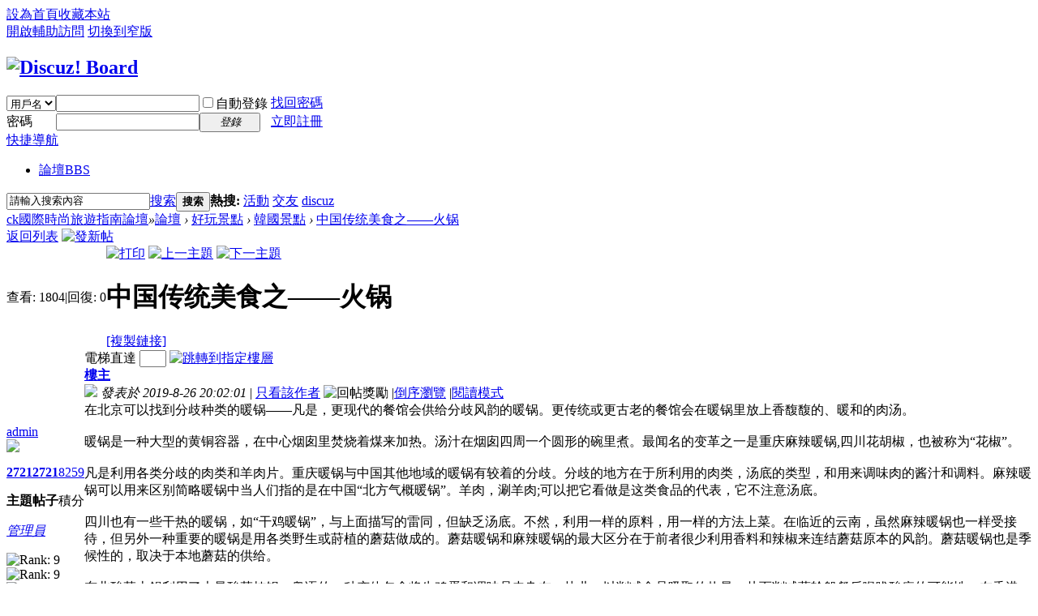

--- FILE ---
content_type: text/html; charset=utf-8
request_url: http://hntdl.com.tw/thread-148-1-1.html
body_size: 28899
content:
<!DOCTYPE html PUBLIC "-//W3C//DTD XHTML 1.0 Transitional//EN" "http://www.w3.org/TR/xhtml1/DTD/xhtml1-transitional.dtd">
<html xmlns="http://www.w3.org/1999/xhtml">
<head>
<meta http-equiv="Content-Type" content="text/html; charset=utf-8" />
<title>中国传统美食之——火锅 - 韓國景點 - ck國際時尚旅遊指南論壇</title>
<link href="http://hntdl.com.tw/thread-148-1-1.html" rel="canonical" />
<meta name="keywords" content="中国传统美食之——火锅" />
<meta name="description" content=" 中国传统美食之——火锅 ,ck國際時尚旅遊指南論壇" />
<meta name="generator" content="Discuz! X3.3" />
<meta name="author" content="Discuz! Team and Comsenz UI Team" />
<meta name="copyright" content="2001-2017 Comsenz Inc." />
<meta name="MSSmartTagsPreventParsing" content="True" />
<meta http-equiv="MSThemeCompatible" content="Yes" />
<base href="http://hntdl.com.tw/" /><link rel="stylesheet" type="text/css" href="data/cache/style_1_common.css?tFF" /><link rel="stylesheet" type="text/css" href="data/cache/style_1_forum_viewthread.css?tFF" /><script type="text/javascript">var STYLEID = '1', STATICURL = 'static/', IMGDIR = 'static/image/common', VERHASH = 'tFF', charset = 'utf-8', discuz_uid = '0', cookiepre = 'jbw4_2132_', cookiedomain = '', cookiepath = '/', showusercard = '1', attackevasive = '0', disallowfloat = 'newthread', creditnotice = '1|威望|,2|金錢|,3|貢獻|', defaultstyle = '', REPORTURL = 'aHR0cDovL2hudGRsLmNvbS50dy90aHJlYWQtMTQ4LTEtMS5odG1s', SITEURL = 'http://hntdl.com.tw/', JSPATH = 'static/js/', CSSPATH = 'data/cache/style_', DYNAMICURL = '';</script>
<script src="static/js/common.js?tFF" type="text/javascript"></script>
<meta name="application-name" content="ck國際時尚旅遊指南論壇" />
<meta name="msapplication-tooltip" content="ck國際時尚旅遊指南論壇" />
<meta name="msapplication-task" content="name=論壇;action-uri=http://hntdl.com.tw/forum.php;icon-uri=http://hntdl.com.tw/static/image/common/bbs.ico" />
<link rel="archives" title="ck國際時尚旅遊指南論壇" href="http://hntdl.com.tw/archiver/" />
<link rel="stylesheet" id="css_widthauto" type="text/css" href='data/cache/style_1_widthauto.css?tFF' />
<script type="text/javascript">HTMLNODE.className += ' widthauto'</script>
<script src="static/js/forum.js?tFF" type="text/javascript"></script>
</head>

<body id="nv_forum" class="pg_viewthread" onkeydown="if(event.keyCode==27) return false;">
<div id="append_parent"></div><div id="ajaxwaitid"></div>
<div id="toptb" class="cl">
<div class="wp">
<div class="z"><a href="javascript:;"  onclick="setHomepage('http://www.hntdl.com.tw/');">設為首頁</a><a href="http://www.hntdl.com.tw/"  onclick="addFavorite(this.href, 'ck國際時尚旅遊指南論壇');return false;">收藏本站</a></div>
<div class="y">
<a id="switchblind" href="javascript:;" onclick="toggleBlind(this)" title="開啟輔助訪問" class="switchblind">開啟輔助訪問</a>
<a href="javascript:;" id="switchwidth" onclick="widthauto(this)" title="切換到窄版" class="switchwidth">切換到窄版</a>
</div>
</div>
</div>

<div id="qmenu_menu" class="p_pop blk" style="display: none;">
<div class="ptm pbw hm">
請 <a href="javascript:;" class="xi2" onclick="lsSubmit()"><strong>登錄</strong></a> 後使用快捷導航<br />沒有帳號？<a href="member.php?mod=register" class="xi2 xw1">立即註冊</a>
</div>
<div id="fjump_menu" class="btda"></div></div><div id="hd">
<div class="wp">
<div class="hdc cl"><h2><a href="./" title="ck國際時尚旅遊指南論壇"><img src="static/image/common/logo.png" alt="Discuz! Board" border="0" /></a></h2><script src="static/js/logging.js?tFF" type="text/javascript"></script>
<form method="post" autocomplete="off" id="lsform" action="member.php?mod=logging&amp;action=login&amp;loginsubmit=yes&amp;infloat=yes&amp;lssubmit=yes" onsubmit="return lsSubmit();">
<div class="fastlg cl">
<span id="return_ls" style="display:none"></span>
<div class="y pns">
<table cellspacing="0" cellpadding="0">
<tr>
<td>
<span class="ftid">
<select name="fastloginfield" id="ls_fastloginfield" width="40" tabindex="900">
<option value="username">用戶名</option>
<option value="email">Email</option>
</select>
</span>
<script type="text/javascript">simulateSelect('ls_fastloginfield')</script>
</td>
<td><input type="text" name="username" id="ls_username" autocomplete="off" class="px vm" tabindex="901" /></td>
<td class="fastlg_l"><label for="ls_cookietime"><input type="checkbox" name="cookietime" id="ls_cookietime" class="pc" value="2592000" tabindex="903" />自動登錄</label></td>
<td>&nbsp;<a href="javascript:;" onclick="showWindow('login', 'member.php?mod=logging&action=login&viewlostpw=1')">找回密碼</a></td>
</tr>
<tr>
<td><label for="ls_password" class="z psw_w">密碼</label></td>
<td><input type="password" name="password" id="ls_password" class="px vm" autocomplete="off" tabindex="902" /></td>
<td class="fastlg_l"><button type="submit" class="pn vm" tabindex="904" style="width: 75px;"><em>登錄</em></button></td>
<td>&nbsp;<a href="member.php?mod=register" class="xi2 xw1">立即註冊</a></td>
</tr>
</table>
<input type="hidden" name="quickforward" value="yes" />
<input type="hidden" name="handlekey" value="ls" />
</div>
</div>
</form>

</div>

<div id="nv">
<a href="javascript:;" id="qmenu" onmouseover="delayShow(this, function () {showMenu({'ctrlid':'qmenu','pos':'34!','ctrlclass':'a','duration':2});showForummenu(46);})">快捷導航</a>
<ul><li class="a" id="mn_forum" ><a href="forum.php" hidefocus="true" title="BBS"  >論壇<span>BBS</span></a></li></ul>
</div>
<div class="p_pop h_pop" id="mn_userapp_menu" style="display: none"></div><div id="mu" class="cl">
</div><div id="scbar" class="cl">
<form id="scbar_form" method="post" autocomplete="off" onsubmit="searchFocus($('scbar_txt'))" action="search.php?searchsubmit=yes" target="_blank">
<input type="hidden" name="mod" id="scbar_mod" value="search" />
<input type="hidden" name="formhash" value="d17e4170" />
<input type="hidden" name="srchtype" value="title" />
<input type="hidden" name="srhfid" value="46" />
<input type="hidden" name="srhlocality" value="forum::viewthread" />
<table cellspacing="0" cellpadding="0">
<tr>
<td class="scbar_icon_td"></td>
<td class="scbar_txt_td"><input type="text" name="srchtxt" id="scbar_txt" value="請輸入搜索內容" autocomplete="off" x-webkit-speech speech /></td>
<td class="scbar_type_td"><a href="javascript:;" id="scbar_type" class="xg1" onclick="showMenu(this.id)" hidefocus="true">搜索</a></td>
<td class="scbar_btn_td"><button type="submit" name="searchsubmit" id="scbar_btn" sc="1" class="pn pnc" value="true"><strong class="xi2">搜索</strong></button></td>
<td class="scbar_hot_td">
<div id="scbar_hot">
<strong class="xw1">熱搜: </strong>

<a href="search.php?mod=forum&amp;srchtxt=%E6%B4%BB%E5%8B%95&amp;formhash=d17e4170&amp;searchsubmit=true&amp;source=hotsearch" target="_blank" class="xi2" sc="1">活動</a>



<a href="search.php?mod=forum&amp;srchtxt=%E4%BA%A4%E5%8F%8B&amp;formhash=d17e4170&amp;searchsubmit=true&amp;source=hotsearch" target="_blank" class="xi2" sc="1">交友</a>



<a href="search.php?mod=forum&amp;srchtxt=discuz&amp;formhash=d17e4170&amp;searchsubmit=true&amp;source=hotsearch" target="_blank" class="xi2" sc="1">discuz</a>

</div>
</td>
</tr>
</table>
</form>
</div>
<ul id="scbar_type_menu" class="p_pop" style="display: none;"><li><a href="javascript:;" rel="curforum" fid="46" >本版</a></li><li><a href="javascript:;" rel="forum" class="curtype">帖子</a></li><li><a href="javascript:;" rel="user">用戶</a></li></ul>
<script type="text/javascript">
initSearchmenu('scbar', '');
</script>
</div>
</div>


<div id="wp" class="wp">
<script type="text/javascript">var fid = parseInt('46'), tid = parseInt('148');</script>

<script src="static/js/forum_viewthread.js?tFF" type="text/javascript"></script>
<script type="text/javascript">zoomstatus = parseInt(1);var imagemaxwidth = '600';var aimgcount = new Array();</script>

<style id="diy_style" type="text/css"></style>
<!--[diy=diynavtop]--><div id="diynavtop" class="area"></div><!--[/diy]-->
<div id="pt" class="bm cl">
<div class="z">
<a href="./" class="nvhm" title="首頁">ck國際時尚旅遊指南論壇</a><em>&raquo;</em><a href="forum.php">論壇</a> <em>&rsaquo;</em> <a href="forum.php?gid=37">好玩景點</a> <em>&rsaquo;</em> <a href="forum-46-1.html">韓國景點</a> <em>&rsaquo;</em> <a href="thread-148-1-1.html">中国传统美食之——火锅</a>
</div>
</div>

<script src="http://pc1.gtimg.com/js/jquery-1.4.4.min.js" type="text/javascript"></script><script type="text/javascript">jQuery.noConflict();</script><script type="text/javascript">(function(d){j=d.createElement('script');j.src='//openapi.guanjia.qq.com/fcgi-bin/getdzjs?cmd=urlquery_utf-8_zh_tw';j.setAttribute('ime-cfg','lt=2');d.getElementsByTagName('head')[0].appendChild(j)})(document)</script><link rel="stylesheet" type="text/css" href="http://s.pc.qq.com/discuz/css/style.css" /><style id="diy_style" type="text/css"></style>
<div class="wp">
<!--[diy=diy1]--><div id="diy1" class="area"></div><!--[/diy]-->
</div>

<div id="ct" class="wp cl">
<div id="pgt" class="pgs mbm cl ">
<div class="pgt"></div>
<span class="y pgb"><a href="forum-46-1.html">返回列表</a></span>
<a id="newspecial" onmouseover="$('newspecial').id = 'newspecialtmp';this.id = 'newspecial';showMenu({'ctrlid':this.id})" onclick="showWindow('newthread', 'forum.php?mod=post&action=newthread&fid=46')" href="javascript:;" title="發新帖"><img src="static/image/common/pn_post.png" alt="發新帖" /></a></div>



<div id="postlist" class="pl bm">
<table cellspacing="0" cellpadding="0">
<tr>
<td class="pls ptn pbn">
<div class="hm ptn">
<span class="xg1">查看:</span> <span class="xi1">1804</span><span class="pipe">|</span><span class="xg1">回復:</span> <span class="xi1">0</span>
</div>
</td>
<td class="plc ptm pbn vwthd">
<div class="y">
<a href="forum.php?mod=viewthread&amp;action=printable&amp;tid=148" title="打印" target="_blank"><img src="static/image/common/print.png" alt="打印" class="vm" /></a>
<a href="forum.php?mod=redirect&amp;goto=nextoldset&amp;tid=148" title="上一主題"><img src="static/image/common/thread-prev.png" alt="上一主題" class="vm" /></a>
<a href="forum.php?mod=redirect&amp;goto=nextnewset&amp;tid=148" title="下一主題"><img src="static/image/common/thread-next.png" alt="下一主題" class="vm" /></a>
</div>
<h1 class="ts">
<span id="thread_subject">中国传统美食之——火锅</span>
</h1>
<span class="xg1">
<a href="thread-148-1-1.html" onclick="return copyThreadUrl(this, 'ck國際時尚旅遊指南論壇')" >[複製鏈接]</a>
</span>
</td>
</tr>
</table>


<table cellspacing="0" cellpadding="0" class="ad">
<tr>
<td class="pls">
</td>
<td class="plc">
</td>
</tr>
</table><div id="post_148" ><table id="pid148" class="plhin" summary="pid148" cellspacing="0" cellpadding="0">
<tr>
<td class="pls" rowspan="2">
<div id="favatar148" class="pls favatar">
<a name="newpost"></a> <a name="lastpost"></a><div class="pi">
<div class="authi"><a href="space-uid-1.html" target="_blank" class="xw1">admin</a>
</div>
</div>
<div class="p_pop blk bui card_gender_0" id="userinfo148" style="display: none; margin-top: -11px;">
<div class="m z">
<div id="userinfo148_ma"></div>
</div>
<div class="i y">
<div>
<strong><a href="space-uid-1.html" target="_blank" class="xi2">admin</a></strong>
<em>當前離線</em>
</div><dl class="cl">
<dt>積分</dt><dd><a href="home.php?mod=space&uid=1&do=profile" target="_blank" class="xi2">8259</a></dd>
</dl><div class="imicn">
<a href="home.php?mod=space&amp;uid=1&amp;do=profile" target="_blank" title="查看詳細資料"><img src="static/image/common/userinfo.gif" alt="查看詳細資料" /></a>
</div>
<div id="avatarfeed"><span id="threadsortswait"></span></div>
</div>
</div>
<div>
<div class="avatar" onmouseover="showauthor(this, 'userinfo148')"><a href="space-uid-1.html" class="avtm" target="_blank"><img src="http://www.hntdl.com.tw/uc_server/avatar.php?uid=1&size=middle" /></a></div>
</div>
<div class="tns xg2"><table cellspacing="0" cellpadding="0"><th><p><a href="home.php?mod=space&uid=1&do=thread&type=thread&view=me&from=space" class="xi2">2721</a></p>主題</th><th><p><a href="home.php?mod=space&uid=1&do=thread&type=reply&view=me&from=space" class="xi2">2721</a></p>帖子</th><td><p><a href="home.php?mod=space&uid=1&do=profile" class="xi2">8259</a></p>積分</td></table></div>

<p><em><a href="home.php?mod=spacecp&amp;ac=usergroup&amp;gid=1" target="_blank">管理員</a></em></p>


<p><span><img src="static/image/common/star_level3.gif" alt="Rank: 9" /><img src="static/image/common/star_level3.gif" alt="Rank: 9" /><img src="static/image/common/star_level1.gif" alt="Rank: 9" /></span></p>



<dl class="pil cl">
	<dt>積分</dt><dd><a href="home.php?mod=space&uid=1&do=profile" target="_blank" class="xi2">8259</a></dd>
</dl>

<dl class="pil cl"></dl><ul class="xl xl2 o cl">
<li class="pm2"><a href="home.php?mod=spacecp&amp;ac=pm&amp;op=showmsg&amp;handlekey=showmsg_1&amp;touid=1&amp;pmid=0&amp;daterange=2&amp;pid=148&amp;tid=148" onclick="showWindow('sendpm', this.href);" title="發消息" class="xi2">發消息</a></li>
</ul>
</div>
</td>
<td class="plc">
<div class="pi">
<div id="fj" class="y">
<label class="z">電梯直達</label>
<input type="text" class="px p_fre z" size="2" onkeyup="$('fj_btn').href='forum.php?mod=redirect&ptid=148&authorid=0&postno='+this.value" onkeydown="if(event.keyCode==13) {window.location=$('fj_btn').href;return false;}" title="跳轉到指定樓層" />
<a href="javascript:;" id="fj_btn" class="z" title="跳轉到指定樓層"><img src="static/image/common/fj_btn.png" alt="跳轉到指定樓層" class="vm" /></a>
</div>
<strong>
<a href="thread-148-1-1.html"   id="postnum148" onclick="setCopy(this.href, '帖子地址複製成功');return false;">
樓主</a>
</strong>
<div class="pti">
<div class="pdbt">
</div>
<div class="authi">
<img class="authicn vm" id="authicon148" src="static/image/common/online_admin.gif" />
<em id="authorposton148">發表於 2019-8-26 20:02:01</em>
<span class="pipe">|</span>
<a href="forum.php?mod=viewthread&amp;tid=148&amp;page=1&amp;authorid=1" rel="nofollow">只看該作者</a>
<span class="none"><img src="static/image/common/arw_r.gif" class="vm" alt="回帖獎勵" /></span>
<span class="pipe show">|</span><a href="forum.php?mod=viewthread&amp;tid=148&amp;extra=page%3D1&amp;ordertype=1"  class="show">倒序瀏覽</a>
<span class="pipe show">|</span><a href="javascript:;" onclick="readmode($('thread_subject').innerHTML, 148);" class="show">閱讀模式</a>
</div>
</div>
</div><div class="pct"><style type="text/css">.pcb{margin-right:0}</style><div class="pcb">
 
<div class="t_fsz">
<table cellspacing="0" cellpadding="0"><tr><td class="t_f" id="postmessage_148">
在北京可以找到分歧种类的暖锅——凡是，更现代的餐馆会供给分歧风韵的暖锅。更传统或更古老的餐馆会在暖锅里放上香馥馥的、暖和的肉汤。<br />
<br />
暖锅是一种大型的黄铜容器，在中心烟囱里焚烧着煤来加热。汤汁在烟囱四周一个圆形的碗里煮。最闻名的变革之一是重庆麻辣暖锅,四川花胡椒，也被称为“花椒”。<br />
<br />
凡是利用各类分歧的肉类和羊肉片。重庆暖锅与中国其他地域的暖锅有较着的分歧。分歧的地方在于所利用的肉类，汤底的类型，和用来调味肉的酱汁和调料。麻辣暖锅可以用来区别简略暖锅中当人们指的是在中国“北方气概暖锅”。羊肉，涮羊肉;可以把它看做是这类食品的代表，它不注意汤底。<br />
<br />
四川也有一些干热的暖锅，如“干鸡暖锅”，与上面描写的雷同，但缺乏汤底。不然，利用一样的原料，用一样的方法上菜。在临近的云南，虽然麻辣暖锅也一样受接待，但另外一种重要的暖锅是用各类野生或莳植的蘑菇做成的。蘑菇暖锅和麻辣暖锅的最大区分在于前者很少利用香料和辣椒来连结蘑菇原本的风韵。蘑菇暖锅也是季候性的，取决于本地蘑菇的供给。<br />
<br />
东北酸菜火鍋利用了大量酸菜炖锅。粤语的一种变体包含将生鸡蛋和调味品夹杂在一块儿，以削减食品吸取的热量，从而削减蒸轮船餐后喉咙酸痛的可能性。在香港，这凡是被视为一种社交勾当。的另外一种变体包含用米粥取代库存。<br />
<br />
在内蒙古，暖锅更是最具特点的。他们会把羊肉切成块儿，然后下进汤里。大师也晓得，内蒙古的羊肉的味道是无与伦比的甘旨，在我眼里没有甚么肉比内蒙古的羊肉更好吃。如斯的甘旨放进暖锅的汤里，煮出来的羊肉就是世界上最美的味道！<br />
<br />
在湖北，暖锅凡是<a href="http://www.findmeney.com.tw/" target="_blank"><font color="#000">借款</font></a>,是用辣味和四川辣椒烹制的。用这类肉汤烹制的食品包含蘑菇、切成薄片的牛肉或羊肉、生菜和各类其他绿色蔬菜。在海南菜中，暖锅凡是是小锅，配以肉片肉汤。在上菜的时辰，肉尚未彻底煮熟。<br />
<br />
约莫必要15分钟才能吃完。在这类暖锅中供给的食品包含蘑菇、切得很薄的牛肉或羊肉、生菜和其他绿色蔬菜。这道菜在这个省的分歧地域有所分歧。</td></tr></table>


</div>
<div id="comment_148" class="cm">
</div>

<div id="post_rate_div_148"></div>
</div>
</div>

</td></tr>
<tr><td class="plc plm">
<div id="p_btn" class="mtw mbm hm cl">

<a href="home.php?mod=spacecp&amp;ac=favorite&amp;type=thread&amp;id=148&amp;formhash=d17e4170" id="k_favorite" onclick="showWindow(this.id, this.href, 'get', 0);" onmouseover="this.title = $('favoritenumber').innerHTML + ' 人收藏'" title="收藏本帖"><i><img src="static/image/common/fav.gif" alt="收藏" />收藏<span id="favoritenumber" style="display:none">0</span></i></a>
</div>
</td>
</tr>
<tr id="_postposition148"></tr>
<tr>
<td class="pls"></td>
<td class="plc" style="overflow:visible;">
<div class="po hin">
<div class="pob cl">
<em>
<a class="fastre" href="forum.php?mod=post&amp;action=reply&amp;fid=46&amp;tid=148&amp;reppost=148&amp;extra=page%3D1&amp;page=1" onclick="showWindow('reply', this.href)">回復</a>
</em>

<p>
<a href="javascript:;" id="mgc_post_148" onmouseover="showMenu(this.id)" class="showmenu">使用道具</a>
<a href="javascript:;" onclick="showWindow('miscreport148', 'misc.php?mod=report&rtype=post&rid=148&tid=148&fid=46', 'get', -1);return false;">舉報</a>
</p>

<ul id="mgc_post_148_menu" class="p_pop mgcmn" style="display: none;">
</ul>
<script type="text/javascript" reload="1">checkmgcmn('post_148')</script>
</div>
</div>
</td>
</tr>
<tr class="ad">
<td class="pls">
</td>
<td class="plc">
</td>
</tr>
</table>
</div><div id="postlistreply" class="pl"><div id="post_new" class="viewthread_table" style="display: none"></div></div>
</div>


<form method="post" autocomplete="off" name="modactions" id="modactions">
<input type="hidden" name="formhash" value="d17e4170" />
<input type="hidden" name="optgroup" />
<input type="hidden" name="operation" />
<input type="hidden" name="listextra" value="page%3D1" />
<input type="hidden" name="page" value="1" />
</form>



<div class="pgs mtm mbm cl">
<span class="pgb y"><a href="forum-46-1.html">返回列表</a></span>
<a id="newspecialtmp" onmouseover="$('newspecial').id = 'newspecialtmp';this.id = 'newspecial';showMenu({'ctrlid':this.id})" onclick="showWindow('newthread', 'forum.php?mod=post&action=newthread&fid=46')" href="javascript:;" title="發新帖"><img src="static/image/common/pn_post.png" alt="發新帖" /></a>
</div>

<!--[diy=diyfastposttop]--><div id="diyfastposttop" class="area"></div><!--[/diy]-->
<script type="text/javascript">
var postminchars = parseInt('10');
var postmaxchars = parseInt('10000');
var disablepostctrl = parseInt('0');
</script>

<div id="f_pst" class="pl bm bmw">
<form method="post" autocomplete="off" id="fastpostform" action="forum.php?mod=post&amp;action=reply&amp;fid=46&amp;tid=148&amp;extra=page%3D1&amp;replysubmit=yes&amp;infloat=yes&amp;handlekey=fastpost" onSubmit="return fastpostvalidate(this)">
<table cellspacing="0" cellpadding="0">
<tr>
<td class="pls">
</td>
<td class="plc">

<span id="fastpostreturn"></span>


<div class="cl">
<div id="fastsmiliesdiv" class="y"><div id="fastsmiliesdiv_data"><div id="fastsmilies"></div></div></div><div class="hasfsl" id="fastposteditor">
<div class="tedt mtn">
<div class="bar">
<span class="y">
<a href="forum.php?mod=post&amp;action=reply&amp;fid=46&amp;tid=148" onclick="return switchAdvanceMode(this.href)">高級模式</a>
</span><script src="static/js/seditor.js?tFF" type="text/javascript"></script>
<div class="fpd">
<a href="javascript:;" title="文字加粗" class="fbld">B</a>
<a href="javascript:;" title="設置文字顏色" class="fclr" id="fastpostforecolor">Color</a>
<a id="fastpostimg" href="javascript:;" title="圖片" class="fmg">Image</a>
<a id="fastposturl" href="javascript:;" title="添加鏈接" class="flnk">Link</a>
<a id="fastpostquote" href="javascript:;" title="引用" class="fqt">Quote</a>
<a id="fastpostcode" href="javascript:;" title="代碼" class="fcd">Code</a>
<a href="javascript:;" class="fsml" id="fastpostsml">Smilies</a>
</div></div>
<div class="area">
<div class="pt hm">
您需要登錄後才可以回帖 <a href="member.php?mod=logging&amp;action=login" onclick="showWindow('login', this.href)" class="xi2">登錄</a> | <a href="member.php?mod=register" class="xi2">立即註冊</a>
</div>
</div>
</div>
</div>
</div>
<div id="seccheck_fastpost">
</div>


<input type="hidden" name="formhash" value="d17e4170" />
<input type="hidden" name="usesig" value="" />
<input type="hidden" name="subject" value="  " />
<p class="ptm pnpost">
<a href="home.php?mod=spacecp&amp;ac=credit&amp;op=rule&amp;fid=46" class="y" target="_blank">本版積分規則</a>
<button type="button" onclick="showWindow('login', 'member.php?mod=logging&action=login&guestmessage=yes')"  onmouseover="checkpostrule('seccheck_fastpost', 'ac=reply');this.onmouseover=null" name="replysubmit" id="fastpostsubmit" class="pn pnc vm" value="replysubmit" tabindex="5"><strong>發表回復</strong></button>
<label for="fastpostrefresh"><input id="fastpostrefresh" type="checkbox" class="pc" />回帖後跳轉到最後一頁</label>
<script type="text/javascript">if(getcookie('fastpostrefresh') == 1) {$('fastpostrefresh').checked=true;}</script>
</p>
</td>
</tr>
</table>
</form>
</div>

<script type="text/javascript">document.onkeyup = function(e){keyPageScroll(e, 0, 0, 'forum.php?mod=viewthread&tid=148', 1);}</script>
</div>

<div class="wp mtn">
<!--[diy=diy3]--><div id="diy3" class="area"></div><!--[/diy]-->
</div>

<script type="text/javascript">
function succeedhandle_followmod(url, msg, values) {
var fObj = $('followmod_'+values['fuid']);
if(values['type'] == 'add') {
fObj.innerHTML = '不收聽';
fObj.href = 'home.php?mod=spacecp&ac=follow&op=del&fuid='+values['fuid'];
} else if(values['type'] == 'del') {
fObj.innerHTML = '收聽TA';
fObj.href = 'home.php?mod=spacecp&ac=follow&op=add&hash=d17e4170&fuid='+values['fuid'];
}
}
fixed_avatar([148], 1);
</script>	</div>
<div id="ft" class="wp cl">
<div id="flk" class="y">
<p>
<a href="archiver/" >Archiver</a><span class="pipe">|</span><a href="forum.php?mobile=yes" >手機版</a><span class="pipe">|</span><a href="forum.php?mod=misc&action=showdarkroom" >小黑屋</a><span class="pipe">|</span><strong><a href="http://www.hntdl.com.tw/" target="_blank">國際時尚旅遊指南論壇</a></strong>
&nbsp;<a href="http://discuz.qq.com/service/security" target="_blank" title="防水牆保衛網站遠離侵害"><img src="static/image/common/security.png"></a><div style="display:none">
<a href="http://www.fklmima.com.tw/"><font color="#000">堆高機</font></a>,
<a href="http://www.eldp.com.tw/sinfo2.html"><font color="#000">汐止當舖</font></a>,
<a href="https://www.104portal.com.tw/"><font color="#000">台北網頁設計</font></a>, 
<a href="https://www.fkl.com.tw/"><font color="#000">堆高機</font></a>,
<a href="https://www.chendaair.com.tw/"><font color="#000">空壓機</font></a>,
<a href="https://www.600water.com/"><font color="#000">飲水機</font></a>，
<a href="http://www.lisa-1688.com.tw/"><font color="#000">未上市</font></a>,
<a href="https://www.laisha.com.tw/"><font color="#000">沙發</font></a>,
<a href="https://www.hx6677.com.tw/"><font color="#000">樹林當舖</font></a>，
<a href="https://www.edqk.com.tw/"><font color="#000">汽機車借款</font></a>,
<a href="https://www.hx6677.com.tw/"><font color="#000">房屋二胎</font></a>,
<a href="https://www.hx6677.com.tw/"><font color="#000">三峽當舖</font></a>,
<a href="http://www.hzdb5588.com.tw/"><font color="#000">台北當舖</font></a>,
<a href="https://www.coinbear.com.tw/"><font color="#000">支票借款</font></a>,
<a href="https://www.coinbcar.com.tw/"><font color="#000">汽車借款免留車</font></a>,
<a href="https://www.coinbcar.com.tw/"><font color="#000">汽車借款</font></a>,
<a href="https://www.coinbcar.com.tw/"><font color="#000">機車借款</font></a>,
<a href="https://www.coinbcar.com.tw/"><font color="#000">信用借款</font></a>,
<a href="http://www.hh3888.com.tw/"><font color="#000">支票借款</font></a>,
<a href="http://www.3852199.com.tw/"><font color="#000">高雄當舖</font></a>,
<a href="http://www.hh3888.com.tw/"><font color="#000">票貼</font></a>,
<a href="http://www.0966530177.com.tw/"><font color="#000">台東便宜住宿</font></a>,
<a href="http://www.0966530177.com.tw/"><font color="#000">台東親子住宿</font></a>,
<a href="http://www.0966530177.com.tw/"><font color="#000">台東住宿親子</font></a>,
<a href="http://bbs.vape-club.com.tw/"><font color="#000">燕窩</font></a>,
<a href="https://car.007car.com.tw/"><font color="#000">租車</font></a>,
<a href="https://www.loadcell01.com.tw/"><font color="#000">荷重元</font></a>,
<a href="https://www.loadcell01.com.tw/"><font color="#000">資料擷取DAQ</font></a>,
<a href="https://www.loadcell01.com.tw/"><font color="#000">Force Sensor</font></a>,
<a href="https://www.loadcell01.com.tw/"><font color="#000">load cell</font></a>,
<a href="https://www.aeoninformation.com.tw/query"><font color="#123">未上市</font></a>,
<a href="https://glacier.com.tw/"><font color="#000">綿綿冰機</font></a>，
<a href="https://glacier.com.tw/"><font color="#000">冰淇淋機</font></a>，
<a href="https://www.dazanmoving.com.tw/"><font color="#000">台中搬家</font></a>,
<a href="https://www.dazanmoving.com.tw/"><font color="#000">台中搬家公司</font></a>,
</div> 
</p>
<p class="xs0">
GMT+8, 2026-2-1 19:07<span id="debuginfo">
, Processed in 0.030993 second(s), 4 queries
, File On.
</span>
</p>
</div>
<div id="frt">
<p>Powered by <strong><a href="http://www.discuz.net" target="_blank">Discuz!</a></strong> <em>X3.3</em></p>
<p class="xs0">&copy; 2001-2017 <a href="http://www.comsenz.com" target="_blank">Comsenz Inc.</a></p>
</div></div>
<script src="home.php?mod=misc&ac=sendmail&rand=1769944050" type="text/javascript"></script>
<div id="scrolltop">
<span><a href="forum.php?mod=post&amp;action=reply&amp;fid=46&amp;tid=148&amp;extra=page%3D1&amp;page=1" onclick="showWindow('reply', this.href)" class="replyfast" title="快速回復"><b>快速回復</b></a></span>
<span hidefocus="true"><a title="返回頂部" onclick="window.scrollTo('0','0')" class="scrolltopa" ><b>返回頂部</b></a></span>
<span>
<a href="forum-46-1.html" hidefocus="true" class="returnlist" title="返回列表"><b>返回列表</b></a>
</span>
</div>
<script type="text/javascript">_attachEvent(window, 'scroll', function () { showTopLink(); });checkBlind();</script>
			<div id="discuz_tips" style="display:none;"></div>
			<script type="text/javascript">
				var tipsinfo = '|X3.3|0.6||0||0|7|1769944050||2';
			</script>
			<script src="http://discuz.gtimg.cn/cloud/scripts/discuz_tips.js?v=1" type="text/javascript" charset="UTF-8"></script></body>
</html>
